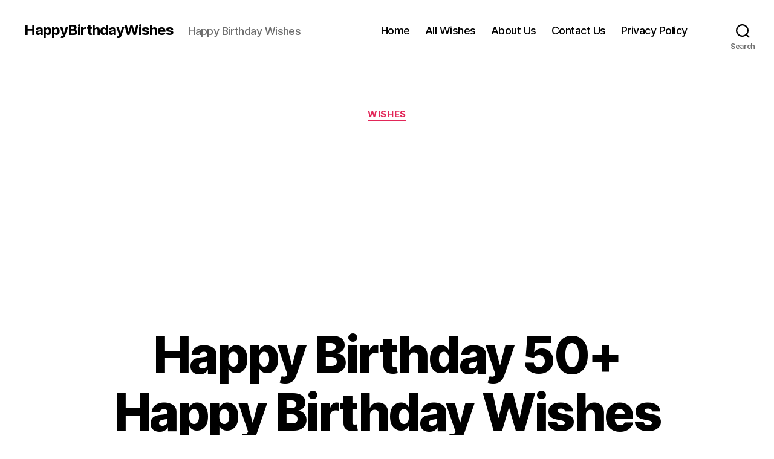

--- FILE ---
content_type: text/html; charset=UTF-8
request_url: https://happybirthdaywishes.in/birthday-wishes-for-lover/
body_size: 19400
content:
<!DOCTYPE html>

<html class="no-js" lang="en-US">

	<head>
		<meta name="google-site-verification" content="6dmaqFBdQZcVxZHGE6M96Pfsy6cYr1Pw8QxHs4KMha4" />
<script async src="https://www.googletagmanager.com/gtag/js?id=G-YJTSHCDWJX"></script>
<script>
	
  window.dataLayer = window.dataLayer || [];
  function gtag(){dataLayer.push(arguments);}
  gtag('js', new Date());

  gtag('config', 'G-YJTSHCDWJX');
</script>
		<meta charset="UTF-8">
		<meta name="viewport" content="width=device-width, initial-scale=1.0" >

		<link rel="profile" href="https://gmpg.org/xfn/11">

		<meta name='robots' content='index, follow, max-image-preview:large, max-snippet:-1, max-video-preview:-1' />

	<!-- This site is optimized with the Yoast SEO plugin v22.3 - https://yoast.com/wordpress/plugins/seo/ -->
	<title>50+ Happy Birthday Wishes for Lover | HappyBirthdayWishes</title>
	<meta name="description" content="we have some special birthday wishes for your lover. Choose the one that feels best. Birthdays are reasons for celebrations. These wishes for lovers are amazing.." />
	<link rel="canonical" href="https://happybirthdaywishes.in/birthday-wishes-for-lover/" />
	<meta property="og:locale" content="en_US" />
	<meta property="og:type" content="article" />
	<meta property="og:title" content="50+ Happy Birthday Wishes for Lover | HappyBirthdayWishes" />
	<meta property="og:description" content="we have some special birthday wishes for your lover. Choose the one that feels best. Birthdays are reasons for celebrations. These wishes for lovers are amazing.." />
	<meta property="og:url" content="https://happybirthdaywishes.in/birthday-wishes-for-lover/" />
	<meta property="og:site_name" content="HappyBirthdayWishes" />
	<meta property="article:published_time" content="2018-10-23T08:35:44+00:00" />
	<meta property="article:modified_time" content="2023-08-17T17:29:33+00:00" />
	<meta property="og:image" content="https://happybirthdaywishes.in/wp-content/uploads/2023/08/50-Happy-Birthday-Wishes-for-Lover.png" />
	<meta property="og:image:width" content="640" />
	<meta property="og:image:height" content="360" />
	<meta property="og:image:type" content="image/png" />
	<meta name="author" content="BirthdayWish" />
	<meta name="twitter:card" content="summary_large_image" />
	<meta name="twitter:label1" content="Written by" />
	<meta name="twitter:data1" content="BirthdayWish" />
	<meta name="twitter:label2" content="Est. reading time" />
	<meta name="twitter:data2" content="6 minutes" />
	<script type="application/ld+json" class="yoast-schema-graph">{"@context":"https://schema.org","@graph":[{"@type":"WebPage","@id":"https://happybirthdaywishes.in/birthday-wishes-for-lover/","url":"https://happybirthdaywishes.in/birthday-wishes-for-lover/","name":"50+ Happy Birthday Wishes for Lover | HappyBirthdayWishes","isPartOf":{"@id":"https://happybirthdaywishes.in/#website"},"primaryImageOfPage":{"@id":"https://happybirthdaywishes.in/birthday-wishes-for-lover/#primaryimage"},"image":{"@id":"https://happybirthdaywishes.in/birthday-wishes-for-lover/#primaryimage"},"thumbnailUrl":"https://happybirthdaywishes.in/wp-content/uploads/2023/08/50-Happy-Birthday-Wishes-for-Lover.png","datePublished":"2018-10-23T08:35:44+00:00","dateModified":"2023-08-17T17:29:33+00:00","author":{"@id":"https://happybirthdaywishes.in/#/schema/person/ec59d666261a95b76c992c65043888fe"},"description":"we have some special birthday wishes for your lover. Choose the one that feels best. Birthdays are reasons for celebrations. These wishes for lovers are amazing..","breadcrumb":{"@id":"https://happybirthdaywishes.in/birthday-wishes-for-lover/#breadcrumb"},"inLanguage":"en-US","potentialAction":[{"@type":"ReadAction","target":["https://happybirthdaywishes.in/birthday-wishes-for-lover/"]}]},{"@type":"ImageObject","inLanguage":"en-US","@id":"https://happybirthdaywishes.in/birthday-wishes-for-lover/#primaryimage","url":"https://happybirthdaywishes.in/wp-content/uploads/2023/08/50-Happy-Birthday-Wishes-for-Lover.png","contentUrl":"https://happybirthdaywishes.in/wp-content/uploads/2023/08/50-Happy-Birthday-Wishes-for-Lover.png","width":640,"height":360,"caption":"50+ Happy Birthday Wishes for Lover"},{"@type":"BreadcrumbList","@id":"https://happybirthdaywishes.in/birthday-wishes-for-lover/#breadcrumb","itemListElement":[{"@type":"ListItem","position":1,"name":"Home","item":"https://happybirthdaywishes.in/"},{"@type":"ListItem","position":2,"name":"50+ Happy Birthday Wishes for Lover"}]},{"@type":"WebSite","@id":"https://happybirthdaywishes.in/#website","url":"https://happybirthdaywishes.in/","name":"HappyBirthdayWishes","description":"Happy Birthday Wishes","potentialAction":[{"@type":"SearchAction","target":{"@type":"EntryPoint","urlTemplate":"https://happybirthdaywishes.in/?s={search_term_string}"},"query-input":"required name=search_term_string"}],"inLanguage":"en-US"},{"@type":"Person","@id":"https://happybirthdaywishes.in/#/schema/person/ec59d666261a95b76c992c65043888fe","name":"BirthdayWish","image":{"@type":"ImageObject","inLanguage":"en-US","@id":"https://happybirthdaywishes.in/#/schema/person/image/","url":"https://secure.gravatar.com/avatar/88f1624b5225c0fd3bafc2b29f94e1f9?s=96&d=mm&r=g","contentUrl":"https://secure.gravatar.com/avatar/88f1624b5225c0fd3bafc2b29f94e1f9?s=96&d=mm&r=g","caption":"BirthdayWish"}}]}</script>
	<!-- / Yoast SEO plugin. -->


<link rel='dns-prefetch' href='//secure.gravatar.com' />
<link rel='dns-prefetch' href='//stats.wp.com' />
<link rel='dns-prefetch' href='//v0.wordpress.com' />
<link rel='dns-prefetch' href='//c0.wp.com' />
<link rel="alternate" type="application/rss+xml" title="HappyBirthdayWishes &raquo; Feed" href="https://happybirthdaywishes.in/feed/" />
<link rel="alternate" type="application/rss+xml" title="HappyBirthdayWishes &raquo; Comments Feed" href="https://happybirthdaywishes.in/comments/feed/" />
<link rel="alternate" type="application/rss+xml" title="HappyBirthdayWishes &raquo; 50+ Happy Birthday Wishes for Lover Comments Feed" href="https://happybirthdaywishes.in/birthday-wishes-for-lover/feed/" />
<script>
window._wpemojiSettings = {"baseUrl":"https:\/\/s.w.org\/images\/core\/emoji\/15.0.3\/72x72\/","ext":".png","svgUrl":"https:\/\/s.w.org\/images\/core\/emoji\/15.0.3\/svg\/","svgExt":".svg","source":{"concatemoji":"https:\/\/happybirthdaywishes.in\/wp-includes\/js\/wp-emoji-release.min.js?ver=6.5.7"}};
/*! This file is auto-generated */
!function(i,n){var o,s,e;function c(e){try{var t={supportTests:e,timestamp:(new Date).valueOf()};sessionStorage.setItem(o,JSON.stringify(t))}catch(e){}}function p(e,t,n){e.clearRect(0,0,e.canvas.width,e.canvas.height),e.fillText(t,0,0);var t=new Uint32Array(e.getImageData(0,0,e.canvas.width,e.canvas.height).data),r=(e.clearRect(0,0,e.canvas.width,e.canvas.height),e.fillText(n,0,0),new Uint32Array(e.getImageData(0,0,e.canvas.width,e.canvas.height).data));return t.every(function(e,t){return e===r[t]})}function u(e,t,n){switch(t){case"flag":return n(e,"\ud83c\udff3\ufe0f\u200d\u26a7\ufe0f","\ud83c\udff3\ufe0f\u200b\u26a7\ufe0f")?!1:!n(e,"\ud83c\uddfa\ud83c\uddf3","\ud83c\uddfa\u200b\ud83c\uddf3")&&!n(e,"\ud83c\udff4\udb40\udc67\udb40\udc62\udb40\udc65\udb40\udc6e\udb40\udc67\udb40\udc7f","\ud83c\udff4\u200b\udb40\udc67\u200b\udb40\udc62\u200b\udb40\udc65\u200b\udb40\udc6e\u200b\udb40\udc67\u200b\udb40\udc7f");case"emoji":return!n(e,"\ud83d\udc26\u200d\u2b1b","\ud83d\udc26\u200b\u2b1b")}return!1}function f(e,t,n){var r="undefined"!=typeof WorkerGlobalScope&&self instanceof WorkerGlobalScope?new OffscreenCanvas(300,150):i.createElement("canvas"),a=r.getContext("2d",{willReadFrequently:!0}),o=(a.textBaseline="top",a.font="600 32px Arial",{});return e.forEach(function(e){o[e]=t(a,e,n)}),o}function t(e){var t=i.createElement("script");t.src=e,t.defer=!0,i.head.appendChild(t)}"undefined"!=typeof Promise&&(o="wpEmojiSettingsSupports",s=["flag","emoji"],n.supports={everything:!0,everythingExceptFlag:!0},e=new Promise(function(e){i.addEventListener("DOMContentLoaded",e,{once:!0})}),new Promise(function(t){var n=function(){try{var e=JSON.parse(sessionStorage.getItem(o));if("object"==typeof e&&"number"==typeof e.timestamp&&(new Date).valueOf()<e.timestamp+604800&&"object"==typeof e.supportTests)return e.supportTests}catch(e){}return null}();if(!n){if("undefined"!=typeof Worker&&"undefined"!=typeof OffscreenCanvas&&"undefined"!=typeof URL&&URL.createObjectURL&&"undefined"!=typeof Blob)try{var e="postMessage("+f.toString()+"("+[JSON.stringify(s),u.toString(),p.toString()].join(",")+"));",r=new Blob([e],{type:"text/javascript"}),a=new Worker(URL.createObjectURL(r),{name:"wpTestEmojiSupports"});return void(a.onmessage=function(e){c(n=e.data),a.terminate(),t(n)})}catch(e){}c(n=f(s,u,p))}t(n)}).then(function(e){for(var t in e)n.supports[t]=e[t],n.supports.everything=n.supports.everything&&n.supports[t],"flag"!==t&&(n.supports.everythingExceptFlag=n.supports.everythingExceptFlag&&n.supports[t]);n.supports.everythingExceptFlag=n.supports.everythingExceptFlag&&!n.supports.flag,n.DOMReady=!1,n.readyCallback=function(){n.DOMReady=!0}}).then(function(){return e}).then(function(){var e;n.supports.everything||(n.readyCallback(),(e=n.source||{}).concatemoji?t(e.concatemoji):e.wpemoji&&e.twemoji&&(t(e.twemoji),t(e.wpemoji)))}))}((window,document),window._wpemojiSettings);
</script>
<style id='wp-emoji-styles-inline-css'>

	img.wp-smiley, img.emoji {
		display: inline !important;
		border: none !important;
		box-shadow: none !important;
		height: 1em !important;
		width: 1em !important;
		margin: 0 0.07em !important;
		vertical-align: -0.1em !important;
		background: none !important;
		padding: 0 !important;
	}
</style>
<link rel='stylesheet' id='wp-block-library-css' href='https://c0.wp.com/c/6.5.7/wp-includes/css/dist/block-library/style.min.css' media='all' />
<style id='wp-block-library-inline-css'>
.has-text-align-justify{text-align:justify;}
</style>
<link rel='stylesheet' id='mediaelement-css' href='https://c0.wp.com/c/6.5.7/wp-includes/js/mediaelement/mediaelementplayer-legacy.min.css' media='all' />
<link rel='stylesheet' id='wp-mediaelement-css' href='https://c0.wp.com/c/6.5.7/wp-includes/js/mediaelement/wp-mediaelement.min.css' media='all' />
<style id='jetpack-sharing-buttons-style-inline-css'>
.jetpack-sharing-buttons__services-list{display:flex;flex-direction:row;flex-wrap:wrap;gap:0;list-style-type:none;margin:5px;padding:0}.jetpack-sharing-buttons__services-list.has-small-icon-size{font-size:12px}.jetpack-sharing-buttons__services-list.has-normal-icon-size{font-size:16px}.jetpack-sharing-buttons__services-list.has-large-icon-size{font-size:24px}.jetpack-sharing-buttons__services-list.has-huge-icon-size{font-size:36px}@media print{.jetpack-sharing-buttons__services-list{display:none!important}}.editor-styles-wrapper .wp-block-jetpack-sharing-buttons{gap:0;padding-inline-start:0}ul.jetpack-sharing-buttons__services-list.has-background{padding:1.25em 2.375em}
</style>
<link rel='stylesheet' id='quads-style-css-css' href='https://happybirthdaywishes.in/wp-content/plugins/quick-adsense-reloaded/includes/gutenberg/dist/blocks.style.build.css?ver=2.0.81' media='all' />
<style id='classic-theme-styles-inline-css'>
/*! This file is auto-generated */
.wp-block-button__link{color:#fff;background-color:#32373c;border-radius:9999px;box-shadow:none;text-decoration:none;padding:calc(.667em + 2px) calc(1.333em + 2px);font-size:1.125em}.wp-block-file__button{background:#32373c;color:#fff;text-decoration:none}
</style>
<style id='global-styles-inline-css'>
body{--wp--preset--color--black: #000000;--wp--preset--color--cyan-bluish-gray: #abb8c3;--wp--preset--color--white: #ffffff;--wp--preset--color--pale-pink: #f78da7;--wp--preset--color--vivid-red: #cf2e2e;--wp--preset--color--luminous-vivid-orange: #ff6900;--wp--preset--color--luminous-vivid-amber: #fcb900;--wp--preset--color--light-green-cyan: #7bdcb5;--wp--preset--color--vivid-green-cyan: #00d084;--wp--preset--color--pale-cyan-blue: #8ed1fc;--wp--preset--color--vivid-cyan-blue: #0693e3;--wp--preset--color--vivid-purple: #9b51e0;--wp--preset--color--accent: #e22658;--wp--preset--color--primary: #000000;--wp--preset--color--secondary: #6d6d6d;--wp--preset--color--subtle-background: #dbdbdb;--wp--preset--color--background: #ffffff;--wp--preset--gradient--vivid-cyan-blue-to-vivid-purple: linear-gradient(135deg,rgba(6,147,227,1) 0%,rgb(155,81,224) 100%);--wp--preset--gradient--light-green-cyan-to-vivid-green-cyan: linear-gradient(135deg,rgb(122,220,180) 0%,rgb(0,208,130) 100%);--wp--preset--gradient--luminous-vivid-amber-to-luminous-vivid-orange: linear-gradient(135deg,rgba(252,185,0,1) 0%,rgba(255,105,0,1) 100%);--wp--preset--gradient--luminous-vivid-orange-to-vivid-red: linear-gradient(135deg,rgba(255,105,0,1) 0%,rgb(207,46,46) 100%);--wp--preset--gradient--very-light-gray-to-cyan-bluish-gray: linear-gradient(135deg,rgb(238,238,238) 0%,rgb(169,184,195) 100%);--wp--preset--gradient--cool-to-warm-spectrum: linear-gradient(135deg,rgb(74,234,220) 0%,rgb(151,120,209) 20%,rgb(207,42,186) 40%,rgb(238,44,130) 60%,rgb(251,105,98) 80%,rgb(254,248,76) 100%);--wp--preset--gradient--blush-light-purple: linear-gradient(135deg,rgb(255,206,236) 0%,rgb(152,150,240) 100%);--wp--preset--gradient--blush-bordeaux: linear-gradient(135deg,rgb(254,205,165) 0%,rgb(254,45,45) 50%,rgb(107,0,62) 100%);--wp--preset--gradient--luminous-dusk: linear-gradient(135deg,rgb(255,203,112) 0%,rgb(199,81,192) 50%,rgb(65,88,208) 100%);--wp--preset--gradient--pale-ocean: linear-gradient(135deg,rgb(255,245,203) 0%,rgb(182,227,212) 50%,rgb(51,167,181) 100%);--wp--preset--gradient--electric-grass: linear-gradient(135deg,rgb(202,248,128) 0%,rgb(113,206,126) 100%);--wp--preset--gradient--midnight: linear-gradient(135deg,rgb(2,3,129) 0%,rgb(40,116,252) 100%);--wp--preset--font-size--small: 18px;--wp--preset--font-size--medium: 20px;--wp--preset--font-size--large: 26.25px;--wp--preset--font-size--x-large: 42px;--wp--preset--font-size--normal: 21px;--wp--preset--font-size--larger: 32px;--wp--preset--spacing--20: 0.44rem;--wp--preset--spacing--30: 0.67rem;--wp--preset--spacing--40: 1rem;--wp--preset--spacing--50: 1.5rem;--wp--preset--spacing--60: 2.25rem;--wp--preset--spacing--70: 3.38rem;--wp--preset--spacing--80: 5.06rem;--wp--preset--shadow--natural: 6px 6px 9px rgba(0, 0, 0, 0.2);--wp--preset--shadow--deep: 12px 12px 50px rgba(0, 0, 0, 0.4);--wp--preset--shadow--sharp: 6px 6px 0px rgba(0, 0, 0, 0.2);--wp--preset--shadow--outlined: 6px 6px 0px -3px rgba(255, 255, 255, 1), 6px 6px rgba(0, 0, 0, 1);--wp--preset--shadow--crisp: 6px 6px 0px rgba(0, 0, 0, 1);}:where(.is-layout-flex){gap: 0.5em;}:where(.is-layout-grid){gap: 0.5em;}body .is-layout-flex{display: flex;}body .is-layout-flex{flex-wrap: wrap;align-items: center;}body .is-layout-flex > *{margin: 0;}body .is-layout-grid{display: grid;}body .is-layout-grid > *{margin: 0;}:where(.wp-block-columns.is-layout-flex){gap: 2em;}:where(.wp-block-columns.is-layout-grid){gap: 2em;}:where(.wp-block-post-template.is-layout-flex){gap: 1.25em;}:where(.wp-block-post-template.is-layout-grid){gap: 1.25em;}.has-black-color{color: var(--wp--preset--color--black) !important;}.has-cyan-bluish-gray-color{color: var(--wp--preset--color--cyan-bluish-gray) !important;}.has-white-color{color: var(--wp--preset--color--white) !important;}.has-pale-pink-color{color: var(--wp--preset--color--pale-pink) !important;}.has-vivid-red-color{color: var(--wp--preset--color--vivid-red) !important;}.has-luminous-vivid-orange-color{color: var(--wp--preset--color--luminous-vivid-orange) !important;}.has-luminous-vivid-amber-color{color: var(--wp--preset--color--luminous-vivid-amber) !important;}.has-light-green-cyan-color{color: var(--wp--preset--color--light-green-cyan) !important;}.has-vivid-green-cyan-color{color: var(--wp--preset--color--vivid-green-cyan) !important;}.has-pale-cyan-blue-color{color: var(--wp--preset--color--pale-cyan-blue) !important;}.has-vivid-cyan-blue-color{color: var(--wp--preset--color--vivid-cyan-blue) !important;}.has-vivid-purple-color{color: var(--wp--preset--color--vivid-purple) !important;}.has-black-background-color{background-color: var(--wp--preset--color--black) !important;}.has-cyan-bluish-gray-background-color{background-color: var(--wp--preset--color--cyan-bluish-gray) !important;}.has-white-background-color{background-color: var(--wp--preset--color--white) !important;}.has-pale-pink-background-color{background-color: var(--wp--preset--color--pale-pink) !important;}.has-vivid-red-background-color{background-color: var(--wp--preset--color--vivid-red) !important;}.has-luminous-vivid-orange-background-color{background-color: var(--wp--preset--color--luminous-vivid-orange) !important;}.has-luminous-vivid-amber-background-color{background-color: var(--wp--preset--color--luminous-vivid-amber) !important;}.has-light-green-cyan-background-color{background-color: var(--wp--preset--color--light-green-cyan) !important;}.has-vivid-green-cyan-background-color{background-color: var(--wp--preset--color--vivid-green-cyan) !important;}.has-pale-cyan-blue-background-color{background-color: var(--wp--preset--color--pale-cyan-blue) !important;}.has-vivid-cyan-blue-background-color{background-color: var(--wp--preset--color--vivid-cyan-blue) !important;}.has-vivid-purple-background-color{background-color: var(--wp--preset--color--vivid-purple) !important;}.has-black-border-color{border-color: var(--wp--preset--color--black) !important;}.has-cyan-bluish-gray-border-color{border-color: var(--wp--preset--color--cyan-bluish-gray) !important;}.has-white-border-color{border-color: var(--wp--preset--color--white) !important;}.has-pale-pink-border-color{border-color: var(--wp--preset--color--pale-pink) !important;}.has-vivid-red-border-color{border-color: var(--wp--preset--color--vivid-red) !important;}.has-luminous-vivid-orange-border-color{border-color: var(--wp--preset--color--luminous-vivid-orange) !important;}.has-luminous-vivid-amber-border-color{border-color: var(--wp--preset--color--luminous-vivid-amber) !important;}.has-light-green-cyan-border-color{border-color: var(--wp--preset--color--light-green-cyan) !important;}.has-vivid-green-cyan-border-color{border-color: var(--wp--preset--color--vivid-green-cyan) !important;}.has-pale-cyan-blue-border-color{border-color: var(--wp--preset--color--pale-cyan-blue) !important;}.has-vivid-cyan-blue-border-color{border-color: var(--wp--preset--color--vivid-cyan-blue) !important;}.has-vivid-purple-border-color{border-color: var(--wp--preset--color--vivid-purple) !important;}.has-vivid-cyan-blue-to-vivid-purple-gradient-background{background: var(--wp--preset--gradient--vivid-cyan-blue-to-vivid-purple) !important;}.has-light-green-cyan-to-vivid-green-cyan-gradient-background{background: var(--wp--preset--gradient--light-green-cyan-to-vivid-green-cyan) !important;}.has-luminous-vivid-amber-to-luminous-vivid-orange-gradient-background{background: var(--wp--preset--gradient--luminous-vivid-amber-to-luminous-vivid-orange) !important;}.has-luminous-vivid-orange-to-vivid-red-gradient-background{background: var(--wp--preset--gradient--luminous-vivid-orange-to-vivid-red) !important;}.has-very-light-gray-to-cyan-bluish-gray-gradient-background{background: var(--wp--preset--gradient--very-light-gray-to-cyan-bluish-gray) !important;}.has-cool-to-warm-spectrum-gradient-background{background: var(--wp--preset--gradient--cool-to-warm-spectrum) !important;}.has-blush-light-purple-gradient-background{background: var(--wp--preset--gradient--blush-light-purple) !important;}.has-blush-bordeaux-gradient-background{background: var(--wp--preset--gradient--blush-bordeaux) !important;}.has-luminous-dusk-gradient-background{background: var(--wp--preset--gradient--luminous-dusk) !important;}.has-pale-ocean-gradient-background{background: var(--wp--preset--gradient--pale-ocean) !important;}.has-electric-grass-gradient-background{background: var(--wp--preset--gradient--electric-grass) !important;}.has-midnight-gradient-background{background: var(--wp--preset--gradient--midnight) !important;}.has-small-font-size{font-size: var(--wp--preset--font-size--small) !important;}.has-medium-font-size{font-size: var(--wp--preset--font-size--medium) !important;}.has-large-font-size{font-size: var(--wp--preset--font-size--large) !important;}.has-x-large-font-size{font-size: var(--wp--preset--font-size--x-large) !important;}
.wp-block-navigation a:where(:not(.wp-element-button)){color: inherit;}
:where(.wp-block-post-template.is-layout-flex){gap: 1.25em;}:where(.wp-block-post-template.is-layout-grid){gap: 1.25em;}
:where(.wp-block-columns.is-layout-flex){gap: 2em;}:where(.wp-block-columns.is-layout-grid){gap: 2em;}
.wp-block-pullquote{font-size: 1.5em;line-height: 1.6;}
</style>
<link rel='stylesheet' id='twentytwenty-style-css' href='https://happybirthdaywishes.in/wp-content/themes/twentytwenty/style.css?ver=2.5' media='all' />
<style id='twentytwenty-style-inline-css'>
.color-accent,.color-accent-hover:hover,.color-accent-hover:focus,:root .has-accent-color,.has-drop-cap:not(:focus):first-letter,.wp-block-button.is-style-outline,a { color: #e22658; }blockquote,.border-color-accent,.border-color-accent-hover:hover,.border-color-accent-hover:focus { border-color: #e22658; }button,.button,.faux-button,.wp-block-button__link,.wp-block-file .wp-block-file__button,input[type="button"],input[type="reset"],input[type="submit"],.bg-accent,.bg-accent-hover:hover,.bg-accent-hover:focus,:root .has-accent-background-color,.comment-reply-link { background-color: #e22658; }.fill-children-accent,.fill-children-accent * { fill: #e22658; }:root .has-background-color,button,.button,.faux-button,.wp-block-button__link,.wp-block-file__button,input[type="button"],input[type="reset"],input[type="submit"],.wp-block-button,.comment-reply-link,.has-background.has-primary-background-color:not(.has-text-color),.has-background.has-primary-background-color *:not(.has-text-color),.has-background.has-accent-background-color:not(.has-text-color),.has-background.has-accent-background-color *:not(.has-text-color) { color: #ffffff; }:root .has-background-background-color { background-color: #ffffff; }body,.entry-title a,:root .has-primary-color { color: #000000; }:root .has-primary-background-color { background-color: #000000; }cite,figcaption,.wp-caption-text,.post-meta,.entry-content .wp-block-archives li,.entry-content .wp-block-categories li,.entry-content .wp-block-latest-posts li,.wp-block-latest-comments__comment-date,.wp-block-latest-posts__post-date,.wp-block-embed figcaption,.wp-block-image figcaption,.wp-block-pullquote cite,.comment-metadata,.comment-respond .comment-notes,.comment-respond .logged-in-as,.pagination .dots,.entry-content hr:not(.has-background),hr.styled-separator,:root .has-secondary-color { color: #6d6d6d; }:root .has-secondary-background-color { background-color: #6d6d6d; }pre,fieldset,input,textarea,table,table *,hr { border-color: #dbdbdb; }caption,code,code,kbd,samp,.wp-block-table.is-style-stripes tbody tr:nth-child(odd),:root .has-subtle-background-background-color { background-color: #dbdbdb; }.wp-block-table.is-style-stripes { border-bottom-color: #dbdbdb; }.wp-block-latest-posts.is-grid li { border-top-color: #dbdbdb; }:root .has-subtle-background-color { color: #dbdbdb; }body:not(.overlay-header) .primary-menu > li > a,body:not(.overlay-header) .primary-menu > li > .icon,.modal-menu a,.footer-menu a, .footer-widgets a:where(:not(.wp-block-button__link)),#site-footer .wp-block-button.is-style-outline,.wp-block-pullquote:before,.singular:not(.overlay-header) .entry-header a,.archive-header a,.header-footer-group .color-accent,.header-footer-group .color-accent-hover:hover { color: #cd2653; }.social-icons a,#site-footer button:not(.toggle),#site-footer .button,#site-footer .faux-button,#site-footer .wp-block-button__link,#site-footer .wp-block-file__button,#site-footer input[type="button"],#site-footer input[type="reset"],#site-footer input[type="submit"] { background-color: #cd2653; }.header-footer-group,body:not(.overlay-header) #site-header .toggle,.menu-modal .toggle { color: #000000; }body:not(.overlay-header) .primary-menu ul { background-color: #000000; }body:not(.overlay-header) .primary-menu > li > ul:after { border-bottom-color: #000000; }body:not(.overlay-header) .primary-menu ul ul:after { border-left-color: #000000; }.site-description,body:not(.overlay-header) .toggle-inner .toggle-text,.widget .post-date,.widget .rss-date,.widget_archive li,.widget_categories li,.widget cite,.widget_pages li,.widget_meta li,.widget_nav_menu li,.powered-by-wordpress,.to-the-top,.singular .entry-header .post-meta,.singular:not(.overlay-header) .entry-header .post-meta a { color: #6d6d6d; }.header-footer-group pre,.header-footer-group fieldset,.header-footer-group input,.header-footer-group textarea,.header-footer-group table,.header-footer-group table *,.footer-nav-widgets-wrapper,#site-footer,.menu-modal nav *,.footer-widgets-outer-wrapper,.footer-top { border-color: #dcd7ca; }.header-footer-group table caption,body:not(.overlay-header) .header-inner .toggle-wrapper::before { background-color: #dcd7ca; }
.post-date, .post-tags, .post-author { clip: rect(1px, 1px, 1px, 1px); height: 1px; position: absolute; overflow: hidden; width: 1px; }
</style>
<link rel='stylesheet' id='twentytwenty-print-style-css' href='https://happybirthdaywishes.in/wp-content/themes/twentytwenty/print.css?ver=2.5' media='print' />
<link rel='stylesheet' id='twentytwenty-jetpack-css' href='https://c0.wp.com/p/jetpack/13.2.3/modules/theme-tools/compat/twentytwenty.css' media='all' />
<link rel='stylesheet' id='jetpack_css-css' href='https://c0.wp.com/p/jetpack/13.2.3/css/jetpack.css' media='all' />
<style id='quads-styles-inline-css'>

    .quads-location ins.adsbygoogle {
        background: transparent !important;
    }
    .quads.quads_ad_container { display: grid; grid-template-columns: auto; grid-gap: 10px; padding: 10px; }
    .grid_image{animation: fadeIn 0.5s;-webkit-animation: fadeIn 0.5s;-moz-animation: fadeIn 0.5s;
        -o-animation: fadeIn 0.5s;-ms-animation: fadeIn 0.5s;}
    .quads-ad-label { font-size: 12px; text-align: center; color: #333;}
    .quads_click_impression { display: none;}
</style>
<script src="https://c0.wp.com/c/6.5.7/wp-includes/js/jquery/jquery-migrate.min.js" id="jquery-migrate-js"></script>
<script src="https://c0.wp.com/c/6.5.7/wp-includes/js/jquery/jquery.min.js" id="jquery-core-js"></script>
<script src="https://happybirthdaywishes.in/wp-content/plugins/stopbadbots/assets/js/stopbadbots.js?ver=6.5.7" id="stopbadbots-main-js-js"></script>
<script src="https://happybirthdaywishes.in/wp-content/themes/twentytwenty/assets/js/index.js?ver=2.5" id="twentytwenty-js-js" defer data-wp-strategy="defer"></script>
<link rel="https://api.w.org/" href="https://happybirthdaywishes.in/wp-json/" /><link rel="alternate" type="application/json" href="https://happybirthdaywishes.in/wp-json/wp/v2/posts/37" /><link rel="EditURI" type="application/rsd+xml" title="RSD" href="https://happybirthdaywishes.in/xmlrpc.php?rsd" />
<meta name="generator" content="WordPress 6.5.7" />
<link rel='shortlink' href='https://wp.me/pa7GUo-B' />
<link rel="alternate" type="application/json+oembed" href="https://happybirthdaywishes.in/wp-json/oembed/1.0/embed?url=https%3A%2F%2Fhappybirthdaywishes.in%2Fbirthday-wishes-for-lover%2F" />
<link rel="alternate" type="text/xml+oembed" href="https://happybirthdaywishes.in/wp-json/oembed/1.0/embed?url=https%3A%2F%2Fhappybirthdaywishes.in%2Fbirthday-wishes-for-lover%2F&#038;format=xml" />
        <script type="text/javascript">
            if (typeof jQuery !== 'undefined' && typeof jQuery.migrateWarnings !== 'undefined') {
                jQuery.migrateTrace = true; // Habilitar stack traces
                jQuery.migrateMute = false; // Garantir avisos no console
            }
            let bill_timeout;

            function isBot() {
                const bots = ['crawler', 'spider', 'baidu', 'duckduckgo', 'bot', 'googlebot', 'bingbot', 'facebook', 'slurp', 'twitter', 'yahoo'];
                const userAgent = navigator.userAgent.toLowerCase();
                return bots.some(bot => userAgent.includes(bot));
            }
            const originalConsoleWarn = console.warn; // Armazenar o console.warn original
            const sentWarnings = [];
            const bill_errorQueue = [];
            const slugs = [
                "antibots", "antihacker", "bigdump-restore", "boatdealer", "cardealer",
                "database-backup", "disable-wp-sitemap", "easy-update-urls", "hide-site-title",
                "lazy-load-disable", "multidealer", "real-estate-right-now", "recaptcha-for-all",
                "reportattacks", "restore-classic-widgets", "s3cloud", "site-checkup",
                "stopbadbots", "toolsfors", "toolstruthsocial", "wp-memory", "wptools"
            ];

            function hasSlug(warningMessage) {
                return slugs.some(slug => warningMessage.includes(slug));
            }
            // Sobrescrita de console.warn para capturar avisos JQMigrate
            console.warn = function(message, ...args) {
                // Processar avisos JQMIGRATE
                if (typeof message === 'string' && message.includes('JQMIGRATE')) {
                    if (!sentWarnings.includes(message)) {
                        sentWarnings.push(message);
                        let file = 'unknown';
                        let line = '0';
                        try {
                            const stackTrace = new Error().stack.split('\n');
                            for (let i = 1; i < stackTrace.length && i < 10; i++) {
                                const match = stackTrace[i].match(/at\s+.*?\((.*):(\d+):(\d+)\)/) ||
                                    stackTrace[i].match(/at\s+(.*):(\d+):(\d+)/);
                                if (match && match[1].includes('.js') &&
                                    !match[1].includes('jquery-migrate.js') &&
                                    !match[1].includes('jquery.js')) {
                                    file = match[1];
                                    line = match[2];
                                    break;
                                }
                            }
                        } catch (e) {
                            // Ignorar erros
                        }
                        const warningMessage = message.replace('JQMIGRATE:', 'Error:').trim() + ' - URL: ' + file + ' - Line: ' + line;
                        if (!hasSlug(warningMessage)) {
                            bill_errorQueue.push(warningMessage);
                            handleErrorQueue();
                        }
                    }
                }
                // Repassar todas as mensagens para o console.warn original
                originalConsoleWarn.apply(console, [message, ...args]);
            };
            //originalConsoleWarn.apply(console, arguments);
            // Restaura o console.warn original após 6 segundos
            setTimeout(() => {
                console.warn = originalConsoleWarn;
            }, 6000);

            function handleErrorQueue() {
                // Filtrar mensagens de bots antes de processar
                if (isBot()) {
                    bill_errorQueue = []; // Limpar a fila se for bot
                    return;
                }
                if (bill_errorQueue.length >= 5) {
                    sendErrorsToServer();
                } else {
                    clearTimeout(bill_timeout);
                    bill_timeout = setTimeout(sendErrorsToServer, 7000);
                }
            }

            function sendErrorsToServer() {
                if (bill_errorQueue.length > 0) {
                    const message = bill_errorQueue.join(' | ');
                    //console.log('[Bill Catch] Enviando ao Servidor:', message); // Log temporário para depuração
                    const xhr = new XMLHttpRequest();
                    const nonce = '8ebcb1e606';
                    const ajax_url = 'https://happybirthdaywishes.in/wp-admin/admin-ajax.php?action=bill_minozzi_js_error_catched&_wpnonce=8ebcb1e606';
                    xhr.open('POST', encodeURI(ajax_url));
                    xhr.setRequestHeader('Content-Type', 'application/x-www-form-urlencoded');
                    xhr.send('action=bill_minozzi_js_error_catched&_wpnonce=' + nonce + '&bill_js_error_catched=' + encodeURIComponent(message));
                    // bill_errorQueue = [];
                    bill_errorQueue.length = 0; // Limpa o array sem reatribuir
                }
            }
        </script>
<script type="text/javascript">
           var ajaxurl = "https://happybirthdaywishes.in/wp-admin/admin-ajax.php";
         </script>	<style>img#wpstats{display:none}</style>
		<script src="//pagead2.googlesyndication.com/pagead/js/adsbygoogle.js"></script><script>document.cookie = 'quads_browser_width='+screen.width;</script>	<script>document.documentElement.className = document.documentElement.className.replace( 'no-js', 'js' );</script>
	<style id="custom-background-css">
body.custom-background { background-color: #ffffff; }
</style>
	<link rel="icon" href="https://happybirthdaywishes.in/wp-content/uploads/2023/07/cropped-happy-birthday-32x32.png" sizes="32x32" />
<link rel="icon" href="https://happybirthdaywishes.in/wp-content/uploads/2023/07/cropped-happy-birthday-192x192.png" sizes="192x192" />
<link rel="apple-touch-icon" href="https://happybirthdaywishes.in/wp-content/uploads/2023/07/cropped-happy-birthday-180x180.png" />
<meta name="msapplication-TileImage" content="https://happybirthdaywishes.in/wp-content/uploads/2023/07/cropped-happy-birthday-270x270.png" />
<link rel="stylesheet" type="text/css" id="wp-custom-css" href="https://happybirthdaywishes.in/?custom-css=b85287153e" />
	</head>

	<body class="post-template-default single single-post postid-37 single-format-standard custom-background wp-embed-responsive singular enable-search-modal has-post-thumbnail has-single-pagination showing-comments show-avatars footer-top-visible reduced-spacing date-hidden tags-hidden author-hidden">

		<a class="skip-link screen-reader-text" href="#site-content">Skip to the content</a>
		<header id="site-header" class="header-footer-group">

			<div class="header-inner section-inner">

				<div class="header-titles-wrapper">

					
						<button class="toggle search-toggle mobile-search-toggle" data-toggle-target=".search-modal" data-toggle-body-class="showing-search-modal" data-set-focus=".search-modal .search-field" aria-expanded="false">
							<span class="toggle-inner">
								<span class="toggle-icon">
									<svg class="svg-icon" aria-hidden="true" role="img" focusable="false" xmlns="http://www.w3.org/2000/svg" width="23" height="23" viewBox="0 0 23 23"><path d="M38.710696,48.0601792 L43,52.3494831 L41.3494831,54 L37.0601792,49.710696 C35.2632422,51.1481185 32.9839107,52.0076499 30.5038249,52.0076499 C24.7027226,52.0076499 20,47.3049272 20,41.5038249 C20,35.7027226 24.7027226,31 30.5038249,31 C36.3049272,31 41.0076499,35.7027226 41.0076499,41.5038249 C41.0076499,43.9839107 40.1481185,46.2632422 38.710696,48.0601792 Z M36.3875844,47.1716785 C37.8030221,45.7026647 38.6734666,43.7048964 38.6734666,41.5038249 C38.6734666,36.9918565 35.0157934,33.3341833 30.5038249,33.3341833 C25.9918565,33.3341833 22.3341833,36.9918565 22.3341833,41.5038249 C22.3341833,46.0157934 25.9918565,49.6734666 30.5038249,49.6734666 C32.7048964,49.6734666 34.7026647,48.8030221 36.1716785,47.3875844 C36.2023931,47.347638 36.2360451,47.3092237 36.2726343,47.2726343 C36.3092237,47.2360451 36.347638,47.2023931 36.3875844,47.1716785 Z" transform="translate(-20 -31)" /></svg>								</span>
								<span class="toggle-text">Search</span>
							</span>
						</button><!-- .search-toggle -->

					
					<div class="header-titles">

						<div class="site-title faux-heading"><a href="https://happybirthdaywishes.in/">HappyBirthdayWishes</a></div><div class="site-description">Happy Birthday Wishes</div><!-- .site-description -->
					</div><!-- .header-titles -->

					<button class="toggle nav-toggle mobile-nav-toggle" data-toggle-target=".menu-modal"  data-toggle-body-class="showing-menu-modal" aria-expanded="false" data-set-focus=".close-nav-toggle">
						<span class="toggle-inner">
							<span class="toggle-icon">
								<svg class="svg-icon" aria-hidden="true" role="img" focusable="false" xmlns="http://www.w3.org/2000/svg" width="26" height="7" viewBox="0 0 26 7"><path fill-rule="evenodd" d="M332.5,45 C330.567003,45 329,43.4329966 329,41.5 C329,39.5670034 330.567003,38 332.5,38 C334.432997,38 336,39.5670034 336,41.5 C336,43.4329966 334.432997,45 332.5,45 Z M342,45 C340.067003,45 338.5,43.4329966 338.5,41.5 C338.5,39.5670034 340.067003,38 342,38 C343.932997,38 345.5,39.5670034 345.5,41.5 C345.5,43.4329966 343.932997,45 342,45 Z M351.5,45 C349.567003,45 348,43.4329966 348,41.5 C348,39.5670034 349.567003,38 351.5,38 C353.432997,38 355,39.5670034 355,41.5 C355,43.4329966 353.432997,45 351.5,45 Z" transform="translate(-329 -38)" /></svg>							</span>
							<span class="toggle-text">Menu</span>
						</span>
					</button><!-- .nav-toggle -->

				</div><!-- .header-titles-wrapper -->

				<div class="header-navigation-wrapper">

					
							<nav class="primary-menu-wrapper" aria-label="Horizontal">

								<ul class="primary-menu reset-list-style">

								<li id="menu-item-370" class="menu-item menu-item-type-custom menu-item-object-custom menu-item-home menu-item-370"><a href="https://happybirthdaywishes.in/">Home</a></li>
<li id="menu-item-369" class="menu-item menu-item-type-taxonomy menu-item-object-category current-post-ancestor current-menu-parent current-post-parent menu-item-369"><a href="https://happybirthdaywishes.in/wishes/">All Wishes</a></li>
<li id="menu-item-368" class="menu-item menu-item-type-post_type menu-item-object-page menu-item-368"><a href="https://happybirthdaywishes.in/about-us/">About Us</a></li>
<li id="menu-item-367" class="menu-item menu-item-type-post_type menu-item-object-page menu-item-367"><a href="https://happybirthdaywishes.in/contact-us/">Contact Us</a></li>
<li id="menu-item-366" class="menu-item menu-item-type-post_type menu-item-object-page menu-item-366"><a href="https://happybirthdaywishes.in/privacy-policy/">Privacy Policy</a></li>

								</ul>

							</nav><!-- .primary-menu-wrapper -->

						
						<div class="header-toggles hide-no-js">

						
							<div class="toggle-wrapper search-toggle-wrapper">

								<button class="toggle search-toggle desktop-search-toggle" data-toggle-target=".search-modal" data-toggle-body-class="showing-search-modal" data-set-focus=".search-modal .search-field" aria-expanded="false">
									<span class="toggle-inner">
										<svg class="svg-icon" aria-hidden="true" role="img" focusable="false" xmlns="http://www.w3.org/2000/svg" width="23" height="23" viewBox="0 0 23 23"><path d="M38.710696,48.0601792 L43,52.3494831 L41.3494831,54 L37.0601792,49.710696 C35.2632422,51.1481185 32.9839107,52.0076499 30.5038249,52.0076499 C24.7027226,52.0076499 20,47.3049272 20,41.5038249 C20,35.7027226 24.7027226,31 30.5038249,31 C36.3049272,31 41.0076499,35.7027226 41.0076499,41.5038249 C41.0076499,43.9839107 40.1481185,46.2632422 38.710696,48.0601792 Z M36.3875844,47.1716785 C37.8030221,45.7026647 38.6734666,43.7048964 38.6734666,41.5038249 C38.6734666,36.9918565 35.0157934,33.3341833 30.5038249,33.3341833 C25.9918565,33.3341833 22.3341833,36.9918565 22.3341833,41.5038249 C22.3341833,46.0157934 25.9918565,49.6734666 30.5038249,49.6734666 C32.7048964,49.6734666 34.7026647,48.8030221 36.1716785,47.3875844 C36.2023931,47.347638 36.2360451,47.3092237 36.2726343,47.2726343 C36.3092237,47.2360451 36.347638,47.2023931 36.3875844,47.1716785 Z" transform="translate(-20 -31)" /></svg>										<span class="toggle-text">Search</span>
									</span>
								</button><!-- .search-toggle -->

							</div>

							
						</div><!-- .header-toggles -->
						
				</div><!-- .header-navigation-wrapper -->

			</div><!-- .header-inner -->

			<div class="search-modal cover-modal header-footer-group" data-modal-target-string=".search-modal" role="dialog" aria-modal="true" aria-label="Search">

	<div class="search-modal-inner modal-inner">

		<div class="section-inner">

			<form role="search" aria-label="Search for:" method="get" class="search-form" action="https://happybirthdaywishes.in/">
	<label for="search-form-1">
		<span class="screen-reader-text">
			Search for:		</span>
		<input type="search" id="search-form-1" class="search-field" placeholder="Search &hellip;" value="" name="s" />
	</label>
	<input type="submit" class="search-submit" value="Search" />
</form>

			<button class="toggle search-untoggle close-search-toggle fill-children-current-color" data-toggle-target=".search-modal" data-toggle-body-class="showing-search-modal" data-set-focus=".search-modal .search-field">
				<span class="screen-reader-text">
					Close search				</span>
				<svg class="svg-icon" aria-hidden="true" role="img" focusable="false" xmlns="http://www.w3.org/2000/svg" width="16" height="16" viewBox="0 0 16 16"><polygon fill="" fill-rule="evenodd" points="6.852 7.649 .399 1.195 1.445 .149 7.899 6.602 14.352 .149 15.399 1.195 8.945 7.649 15.399 14.102 14.352 15.149 7.899 8.695 1.445 15.149 .399 14.102" /></svg>			</button><!-- .search-toggle -->

		</div><!-- .section-inner -->

	</div><!-- .search-modal-inner -->

</div><!-- .menu-modal -->

		</header><!-- #site-header -->

		
<div class="menu-modal cover-modal header-footer-group" data-modal-target-string=".menu-modal">

	<div class="menu-modal-inner modal-inner">

		<div class="menu-wrapper section-inner">

			<div class="menu-top">

				<button class="toggle close-nav-toggle fill-children-current-color" data-toggle-target=".menu-modal" data-toggle-body-class="showing-menu-modal" data-set-focus=".menu-modal">
					<span class="toggle-text">Close Menu</span>
					<svg class="svg-icon" aria-hidden="true" role="img" focusable="false" xmlns="http://www.w3.org/2000/svg" width="16" height="16" viewBox="0 0 16 16"><polygon fill="" fill-rule="evenodd" points="6.852 7.649 .399 1.195 1.445 .149 7.899 6.602 14.352 .149 15.399 1.195 8.945 7.649 15.399 14.102 14.352 15.149 7.899 8.695 1.445 15.149 .399 14.102" /></svg>				</button><!-- .nav-toggle -->

				
					<nav class="mobile-menu" aria-label="Mobile">

						<ul class="modal-menu reset-list-style">

						<li class="menu-item menu-item-type-custom menu-item-object-custom menu-item-home menu-item-370"><div class="ancestor-wrapper"><a href="https://happybirthdaywishes.in/">Home</a></div><!-- .ancestor-wrapper --></li>
<li class="menu-item menu-item-type-taxonomy menu-item-object-category current-post-ancestor current-menu-parent current-post-parent menu-item-369"><div class="ancestor-wrapper"><a href="https://happybirthdaywishes.in/wishes/">All Wishes</a></div><!-- .ancestor-wrapper --></li>
<li class="menu-item menu-item-type-post_type menu-item-object-page menu-item-368"><div class="ancestor-wrapper"><a href="https://happybirthdaywishes.in/about-us/">About Us</a></div><!-- .ancestor-wrapper --></li>
<li class="menu-item menu-item-type-post_type menu-item-object-page menu-item-367"><div class="ancestor-wrapper"><a href="https://happybirthdaywishes.in/contact-us/">Contact Us</a></div><!-- .ancestor-wrapper --></li>
<li class="menu-item menu-item-type-post_type menu-item-object-page menu-item-366"><div class="ancestor-wrapper"><a href="https://happybirthdaywishes.in/privacy-policy/">Privacy Policy</a></div><!-- .ancestor-wrapper --></li>

						</ul>

					</nav>

					
			</div><!-- .menu-top -->

			<div class="menu-bottom">

				
			</div><!-- .menu-bottom -->

		</div><!-- .menu-wrapper -->

	</div><!-- .menu-modal-inner -->

</div><!-- .menu-modal -->

<main id="site-content">

	
<article class="post-37 post type-post status-publish format-standard has-post-thumbnail hentry category-wishes" id="post-37">

	
<header class="entry-header has-text-align-center header-footer-group">

	<div class="entry-header-inner section-inner medium">

		
			<div class="entry-categories">
				<span class="screen-reader-text">
					Categories				</span>
				<div class="entry-categories-inner">
					<a href="https://happybirthdaywishes.in/wishes/" rel="category tag">Wishes</a>				</div><!-- .entry-categories-inner -->
			</div><!-- .entry-categories -->

			<h1 class="entry-title">Happy Birthday 50+ Happy Birthday Wishes for Lover</h1>
		<div class="post-meta-wrapper post-meta-single post-meta-single-top">

			<ul class="post-meta">

									<li class="post-author meta-wrapper">
						<span class="meta-icon">
							<span class="screen-reader-text">
								Post author							</span>
							<svg class="svg-icon" aria-hidden="true" role="img" focusable="false" xmlns="http://www.w3.org/2000/svg" width="18" height="20" viewBox="0 0 18 20"><path fill="" d="M18,19 C18,19.5522847 17.5522847,20 17,20 C16.4477153,20 16,19.5522847 16,19 L16,17 C16,15.3431458 14.6568542,14 13,14 L5,14 C3.34314575,14 2,15.3431458 2,17 L2,19 C2,19.5522847 1.55228475,20 1,20 C0.44771525,20 0,19.5522847 0,19 L0,17 C0,14.2385763 2.23857625,12 5,12 L13,12 C15.7614237,12 18,14.2385763 18,17 L18,19 Z M9,10 C6.23857625,10 4,7.76142375 4,5 C4,2.23857625 6.23857625,0 9,0 C11.7614237,0 14,2.23857625 14,5 C14,7.76142375 11.7614237,10 9,10 Z M9,8 C10.6568542,8 12,6.65685425 12,5 C12,3.34314575 10.6568542,2 9,2 C7.34314575,2 6,3.34314575 6,5 C6,6.65685425 7.34314575,8 9,8 Z" /></svg>						</span>
						<span class="meta-text">
							By <a href="https://happybirthdaywishes.in/author/mylittles88371/">BirthdayWish</a>						</span>
					</li>
										<li class="post-date meta-wrapper">
						<span class="meta-icon">
							<span class="screen-reader-text">
								Post date							</span>
							<svg class="svg-icon" aria-hidden="true" role="img" focusable="false" xmlns="http://www.w3.org/2000/svg" width="18" height="19" viewBox="0 0 18 19"><path fill="" d="M4.60069444,4.09375 L3.25,4.09375 C2.47334957,4.09375 1.84375,4.72334957 1.84375,5.5 L1.84375,7.26736111 L16.15625,7.26736111 L16.15625,5.5 C16.15625,4.72334957 15.5266504,4.09375 14.75,4.09375 L13.3993056,4.09375 L13.3993056,4.55555556 C13.3993056,5.02154581 13.0215458,5.39930556 12.5555556,5.39930556 C12.0895653,5.39930556 11.7118056,5.02154581 11.7118056,4.55555556 L11.7118056,4.09375 L6.28819444,4.09375 L6.28819444,4.55555556 C6.28819444,5.02154581 5.9104347,5.39930556 5.44444444,5.39930556 C4.97845419,5.39930556 4.60069444,5.02154581 4.60069444,4.55555556 L4.60069444,4.09375 Z M6.28819444,2.40625 L11.7118056,2.40625 L11.7118056,1 C11.7118056,0.534009742 12.0895653,0.15625 12.5555556,0.15625 C13.0215458,0.15625 13.3993056,0.534009742 13.3993056,1 L13.3993056,2.40625 L14.75,2.40625 C16.4586309,2.40625 17.84375,3.79136906 17.84375,5.5 L17.84375,15.875 C17.84375,17.5836309 16.4586309,18.96875 14.75,18.96875 L3.25,18.96875 C1.54136906,18.96875 0.15625,17.5836309 0.15625,15.875 L0.15625,5.5 C0.15625,3.79136906 1.54136906,2.40625 3.25,2.40625 L4.60069444,2.40625 L4.60069444,1 C4.60069444,0.534009742 4.97845419,0.15625 5.44444444,0.15625 C5.9104347,0.15625 6.28819444,0.534009742 6.28819444,1 L6.28819444,2.40625 Z M1.84375,8.95486111 L1.84375,15.875 C1.84375,16.6516504 2.47334957,17.28125 3.25,17.28125 L14.75,17.28125 C15.5266504,17.28125 16.15625,16.6516504 16.15625,15.875 L16.15625,8.95486111 L1.84375,8.95486111 Z" /></svg>						</span>
						<span class="meta-text">
							<a href="https://happybirthdaywishes.in/birthday-wishes-for-lover/">October 23, 2018</a>
						</span>
					</li>
										<li class="post-comment-link meta-wrapper">
						<span class="meta-icon">
							<svg class="svg-icon" aria-hidden="true" role="img" focusable="false" xmlns="http://www.w3.org/2000/svg" width="19" height="19" viewBox="0 0 19 19"><path d="M9.43016863,13.2235931 C9.58624731,13.094699 9.7823475,13.0241935 9.98476849,13.0241935 L15.0564516,13.0241935 C15.8581553,13.0241935 16.5080645,12.3742843 16.5080645,11.5725806 L16.5080645,3.44354839 C16.5080645,2.64184472 15.8581553,1.99193548 15.0564516,1.99193548 L3.44354839,1.99193548 C2.64184472,1.99193548 1.99193548,2.64184472 1.99193548,3.44354839 L1.99193548,11.5725806 C1.99193548,12.3742843 2.64184472,13.0241935 3.44354839,13.0241935 L5.76612903,13.0241935 C6.24715123,13.0241935 6.63709677,13.4141391 6.63709677,13.8951613 L6.63709677,15.5301903 L9.43016863,13.2235931 Z M3.44354839,14.766129 C1.67980032,14.766129 0.25,13.3363287 0.25,11.5725806 L0.25,3.44354839 C0.25,1.67980032 1.67980032,0.25 3.44354839,0.25 L15.0564516,0.25 C16.8201997,0.25 18.25,1.67980032 18.25,3.44354839 L18.25,11.5725806 C18.25,13.3363287 16.8201997,14.766129 15.0564516,14.766129 L10.2979143,14.766129 L6.32072889,18.0506004 C5.75274472,18.5196577 4.89516129,18.1156602 4.89516129,17.3790323 L4.89516129,14.766129 L3.44354839,14.766129 Z" /></svg>						</span>
						<span class="meta-text">
							<a href="https://happybirthdaywishes.in/birthday-wishes-for-lover/#respond">No Comments<span class="screen-reader-text"> on 50+ Happy Birthday Wishes for Lover</span></a>						</span>
					</li>
					
			</ul><!-- .post-meta -->

		</div><!-- .post-meta-wrapper -->

		
	</div><!-- .entry-header-inner -->

</header><!-- .entry-header -->

	<figure class="featured-media">

		<div class="featured-media-inner section-inner">

			<img width="640" height="360" src="https://happybirthdaywishes.in/wp-content/uploads/2023/08/50-Happy-Birthday-Wishes-for-Lover.png" class="attachment-post-thumbnail size-post-thumbnail wp-post-image" alt="50+ Happy Birthday Wishes for Lover" decoding="async" fetchpriority="high" srcset="https://happybirthdaywishes.in/wp-content/uploads/2023/08/50-Happy-Birthday-Wishes-for-Lover.png 640w, https://happybirthdaywishes.in/wp-content/uploads/2023/08/50-Happy-Birthday-Wishes-for-Lover-300x169.png 300w, https://happybirthdaywishes.in/wp-content/uploads/2023/08/50-Happy-Birthday-Wishes-for-Lover-450x253.png 450w" sizes="(max-width: 640px) 100vw, 640px" />
				<figcaption class="wp-caption-text">50+ Happy Birthday Wishes for Lover</figcaption>

				
		</div><!-- .featured-media-inner -->

	</figure><!-- .featured-media -->

	
	<div class="post-inner thin ">

		<div class="entry-content">

			
<!-- WP QUADS Content Ad Plugin v. 2.0.81 -->
<div class="quads-location quads-ad5268 " id="quads-ad5268" style="float:none;margin:0px 3px 3px 3px;padding:0px 0px 0px 0px;" data-lazydelay="3000">

 <!-- WP QUADS - Quick AdSense Reloaded v.2.0.81 Content AdSense async --> 


            <ins class="adsbygoogle"
                  style="display:block;"
                          data-ad-format="auto"
                 data-ad-client="ca-pub-3503918503724783"
                 data-ad-slot="6095108821"></ins>
                 <script>
                 (adsbygoogle = window.adsbygoogle || []).push({});</script>
 <!-- end WP QUADS --> 


</div>
<p><strong>Birthday Wishes for Lover :</strong> Love is the most fascinating thing that could happen in people’s lives. When you are in love, you can do incredible things and love does conquer all. It is very important that you let your partner know how precious your love is. Birthdays are the perfect opportunity to send them some heart-touching lines. we have some special birthday wishes for your lover. Choose the one that feels best. Birthdays are reasons for celebrations. These are occasions when you not only want to live the day to the fullest but also spread cheer, fun and happiness&#8230;!!</p>
<!-- WP QUADS Content Ad Plugin v. 2.0.81 -->
<div class="quads-location quads-ad5270 " id="quads-ad5270" style="float:none;margin:0px 3px 3px 3px;padding:0px 0px 0px 0px;" data-lazydelay="3000">

 <!-- WP QUADS - Quick AdSense Reloaded v.2.0.81 Content AdSense async --> 

<ins class="adsbygoogle" style="display:inline-block;width:300px;height:250px;" data-ad-client="ca-pub-3503918503724783" data-ad-slot="8722122225"></ins>
                    <script>
                     (adsbygoogle = window.adsbygoogle || []).push({});</script>
 <!-- end WP QUADS --> 


</div>

<h2><span style="text-decoration: underline;"><strong>Best Birthday Wishes for Lover</strong></span></h2>
<h3><span style="text-decoration: underline;"><strong>Happy Birthday Wishes for Lover in English</strong></span></h3>
<p><strong>1. </strong> Happy Birthday to the guy who has been always my heartbeat, not my heartbreak. Stay Happy always!!..!!</p>
<p><strong>2. </strong> I’m the luckiest girl in the world as I have a boyfriend like you and same you are the luckiest guy who has a girlfriend like me. Happy Birthday, dear!!</p>
<!-- WP QUADS Content Ad Plugin v. 2.0.81 -->
<div class="quads-location quads-ad5272 " id="quads-ad5272" style="float:none;margin:0px 3px 3px 3px;padding:0px 0px 0px 0px;" data-lazydelay="3000">

 <!-- WP QUADS - Quick AdSense Reloaded v.2.0.81 Content AdSense async --> 

<ins class="adsbygoogle" style="display:inline-block;width:300px;height:250px;" data-ad-client="ca-pub-3503918503724783" data-ad-slot="4590455467"></ins>
                    <script>
                     (adsbygoogle = window.adsbygoogle || []).push({});</script>
 <!-- end WP QUADS --> 


</div>

<p><strong>3. </strong>Happy birthday to the smartest guy to whom every girl want to be her boyfriend. Happy Birthday, honey!!</p>
<p><strong>4. </strong> Falling in love with you is much more beautiful than any other fall i have ever felt. Happy Birthday, dear!!</p>
<p><strong>5. </strong>You make my life my better and my world complete .. wishing you a very happy and healthy Birthday sweetheart!!</p>
<p><strong>6. </strong>May you experience the wonderful and happiest experience in this coming year of your life. Happy Birthday, darling!!</p>
<!-- WP QUADS Content Ad Plugin v. 2.0.81 -->
<div class="quads-location quads-ad5274 " id="quads-ad5274" style="float:none;margin:0px 3px 3px 3px;padding:0px 0px 0px 0px;" data-lazydelay="3000">

 <!-- WP QUADS - Quick AdSense Reloaded v.2.0.81 Content AdSense async --> 


            <ins class="adsbygoogle"
                  style="display:block;"
                          data-ad-format="auto"
                 data-ad-client="ca-pub-3503918503724783"
                 data-ad-slot="4590455467"></ins>
                 <script>
                 (adsbygoogle = window.adsbygoogle || []).push({});</script>
 <!-- end WP QUADS --> 


</div>

<p><strong>7. </strong>You are the reason why I love my life.. why I’m so happy, why I’m so cute and everything else. Thanks for being in my life. May you have the happiest Birthday ever!!..!!</p>
<p><strong>8.</strong> My only wish today is that I can make you the happiest person of this world anyhow. I love you, baby. Happy Birthday!!</p>
<p><strong>9. </strong>Happy birthday to the most amazing person in my life! You make me feel so lucky in love, dear..!!</p>
<p><strong>10. </strong>The most loving wishes to the one that makes my life complete&#8230;Happy Birthday my love.!!</p>
<p><strong>11. </strong>Your birthday is a very special day, but for me every day is special, if we are spending it together.</p>
<!-- WP QUADS Content Ad Plugin v. 2.0.81 -->
<div class="quads-location quads-ad5276 " id="quads-ad5276" style="float:none;margin:0px 3px 3px 3px;padding:0px 0px 0px 0px;" data-lazydelay="3000">

 <!-- WP QUADS - Quick AdSense Reloaded v.2.0.81 Content AdSense async --> 


            <ins class="adsbygoogle"
                  style="display:block;"
                          data-ad-format="auto"
                 data-ad-client="ca-pub-3503918503724783"
                 data-ad-slot="4590455467"></ins>
                 <script>
                 (adsbygoogle = window.adsbygoogle || []).push({});</script>
 <!-- end WP QUADS --> 


</div>

<p><strong>12. </strong>I want to be a sweet cherry on your birthdays’ cake, babe. Hope this birthday will be as sweet as you are. Love you the most. Happy birthday, my only one!!!</p>
<p><strong>13. </strong>Happy birthday, my dearest! Thank you for bringing so much sunshine and happiness into my life. I love you so much and my feelings are getting stronger day by day&#8230;!!!</p>
<p><strong>14. </strong>My heart beats faster when I think about you… I love you so much! Happy birthday, sweetheart!</p>
<p><strong>15. </strong>You are so amazing, dear! And you’ll always be the only one woman in my life. I adore you! Hope your birthday will be as fun as you are. Congratulations!!</p>
<p><strong>16. </strong>Happy Birthday my love&#8230; you are a wonderful bloom in a beautiful garden where only true love grows! Wishing you a brilliant Birthday!</p>
<p><strong>17. </strong>The most beloved greetings for my dearest. I am so lucky to have you in my life, baby. May your special day be perfect!!..!!</p>
<!-- WP QUADS Content Ad Plugin v. 2.0.81 -->
<div class="quads-location quads-ad5278 " id="quads-ad5278" style="float:none;margin:0px 3px 3px 3px;padding:0px 0px 0px 0px;" data-lazydelay="3000">

 <!-- WP QUADS - Quick AdSense Reloaded v.2.0.81 Content AdSense async --> 

<ins class="adsbygoogle" style="display:inline-block;width:300px;height:250px;" data-ad-client="ca-pub-3503918503724783" data-ad-slot="4590455467"></ins>
                    <script>
                     (adsbygoogle = window.adsbygoogle || []).push({});</script>
 <!-- end WP QUADS --> 


</div>

<p><strong>18.</strong> You are my joy, my treasure, my greatest gift of life! Happy birthday, baby!**!</p>
<p><strong>19. </strong>I am the luckiest person on the Earth, because I have the most wonderful girl by my side. Happy b,day to you, sweetie!</p>
<p><strong>20. </strong>Congratulations on your birthday, honey! May life bring you everything that you are dreaming about!&#8230;!!</p>
<p><strong>21. </strong>On your special day I am sending you all my love, to keep your soul happy and warm. Happy birthday, my love..!!!</p>
<p><strong>22. </strong>I hope that your Birthday is beautiful, wonderful, and full of love…just like you! Celebrate! You deserve the best&#8230;!!</p>
<p><strong>23.</strong> Happy birthday to a special person, bringing so much joy to my heart! I cherish every moment that we spend together, dear, and I wish you never-ending happiness!..!!</p>
<p><strong>24. </strong>You are the most wonderful thing that has ever happen to me in life. Have an awesome b,day, my love!</p>
<p><strong>25. </strong>My love, I want to give you everything you need and I hope we will always be happy together. Happy birthday!!!</p>
<p><strong>26. </strong>Happy Birthday, my angel! If I could, I would write it across the sky so that everyone could see it and know that you are truly loved!..!!</p>
<p><strong>27. </strong>May our love become bigger than the universe and brighter than the sun. Happy birthday, darling!</p>
<p><strong>28. </strong>You are so bright to the extent that even the sun looks dark in your presence. Thank you for illuminating my life the way do. Happy birthday, my sweetheart!!!</p>
<p><strong>29. </strong>My love for you increases every time I look at you. It will never fade or end because it is infinite. Happy birthday&#8230;!!!</p>
<p><strong>30. </strong>I will bring you the sun if you asked me to just to show you how immensely powerful my love for you is. Happy birthday, sweetheart&#8230;!</p>
<h3><span style="text-decoration: underline;"><strong>Happy Birthday Wishes for Lover in Hindi</strong></span></h3>
<p><strong>31. </strong>Tamnnao se bhari ho aapki jindagi,                                                                          Khwahishon se bhara har pal,                                                                                      Daaman bhi chhota lage,                                                                                              Itni khushiya de aapko ye naya aane wala kal!!</p>
<p><strong>32. </strong>बुलंद रहे सदा आपके सितारे<br />
टलती रहें आपकी सारी बलाएं यही दुआ हमारी.<br />
आपको जन्मदिन की<br />
हार्दिक शुभकामनाएँ.<br />
~~~~HAPPY BIRTHDAY ~~~~!!</p>
<p><strong>33. </strong>हस्ते रहे आप करोड़ों के बिच ।<br />
खिलते रहे आप लाखों के बिच ।।<br />
रोशन रहे आप हज़ारों के बिच ।<br />
जैसे रहता है आसमान सूरज के बिच ।।<br />
जन्म दिन की शुभ कामनाये..!!</p>
<p><strong>34. </strong>Dua Hai Ki Har Kadam Par Aapke Kamyabi Ho,<br />
Har Safalta Pe Aapka Naam Ho,<br />
Kisi Bhi Mushkil Me Aap Haar Na Mane,<br />
Hamari Dua Har Dam Aapke Saath Ho!<br />
~~~~HAPPY BIRTHDAY~~~~</p>
<p><strong>35. </strong>ख्वाहिशों के समंदर के सब मोती तेरे नसीब हो;<br />
तेरे चाहने वाले हमसफ़र तेरे हरदम करीब हों,<br />
कुछ यूँ उतरे तेरे लिए रहमतों का मौसम,<br />
कि तेरी हर दुआ, हर ख्वाहिश कबूल हो।<br />
जन्मदिन की बधाई!</p>
<p><strong>36. </strong>जीवन के रास्ते हमेशा गुलज़ार रहें;<br />
चेहरे पर आपके सदा ही मुस्कान रहे;<br />
देता है दिल यह दुआ आपको;<br />
ज़िन्दगी में हर दिन खुशियों की बहार रहे।<br />
जन्मदिन मुबारक़&#8230;!!</p>
<p><strong>37. </strong>Janamdin Hai Aapka Sochta Hu Uphar Kya Du,<br />
Sochta Hu Ish Varsh Naya Kya Du,<br />
Gulab Se Badhkar Koi Phool Hota To Deta Jaroor,<br />
Magar Jo Khud Gulab Hai Use Gulab Bhi Kya Du.<br />
HAPPY BIRTHDAY&#8230;!!!</p>
<p><strong>38. </strong>Aasman ki bulndiyo par naam ho aapka,<br />
Chand ki darti par mukam ho aapka,<br />
Hum to rahte hai choti si duniya me,<br />
Par kuda kare sara jhan ho aapka.<br />
Happy Birthday My love&#8230;!!</p>
<p><strong>39. </strong>Hum aapke janamdin par dete hain yeh dua,<br />
Hum aur tum milkar, honge kabhi na juda<br />
Jivan bhar sath denge apna he ye vaada<br />
Tuj par apni jaan bhi denge, apna he ye irada.<br />
Janm Din Mubarak my love..!!</p>
<p><strong>40. </strong>मुबारक हो तुमको यह जन्मदिन तुम्हारा;<br />
जो मांगो तुम रब से वो मिल जाये तुम्हें सारा;<br />
दुखो की कभी काली रात ना आये;<br />
खुशियों से भर जाये घर का आँगन सारा;<br />
मुबारक हो तुमको यह जन्मदिन तुम्हारा।<br />
HAPPY BIRTHDAY&#8230;!!</p>
<p><strong>41. </strong>Phoolo si tu sada muskuraye.<br />
Panchhiyon ki tarah sada chahchaye,<br />
Jo bhi chaho tum zindagi me,<br />
Khuda kare wo tumhe bin mange hi mil jaye.<br />
HAPPY BIRTHDAY..!!</p>
<p><strong>42. </strong>ज़िंदगी की कुछ खास दुआए लेलो हमसे<br />
जन्मदिन पर कुछ नजराने ले लो हमसे<br />
भर दे रंग जो तेरे जीवन के पलो में…..<br />
आज वो हसी मुबारक बाद ले लो हमसे..!!</p>
<p><strong>43. </strong>Dua Hai Ki Kamyabi Ke Har Sikhar Pe Aap Ka Naam Hoga,<br />
Aapke Har Kadam Par Duniya Ka Salam Hoga,<br />
Himat Se Mushkilon Ka Samana Karna Hamari Dua Hai,<br />
Ki Waqt Bhi Ek Din Aapka Gulam Hoga.<br />
Wishing You Happy Birthday&#8230;!!</p>
<p><strong>44. </strong>आशाओं के दीप जले<br />
आशीर्वाद – उपहार मिले<br />
वर्षगाँठ हैं आपकी<br />
शुभकामनाओ से प्यार मिले<br />
जन्मदिवस की हार्दिक शुभकामनाये.<br />
HAPPY BIRTHDAY&#8230;!!</p>
<p><strong>45. </strong>Zindagi ki kuch khas duaye lelo humse<br />
Janamdin par kuch nazrane lelo humse<br />
Bharde rang jo tere jeevan k palo mein<br />
Aaj wo hassi mubarak baad lelo humse..Happy Birthday..!!</p>
<p><strong>46. </strong>Suraj roshni le kar hai aaya,<br />
Aur Pnchhiyon ne ganaa gaya,<br />
Phoolon ne hai hass kar bola,<br />
Mubarak ho Apka janam din aaya!&#8230;!!</p>
<p><strong>47.</strong> Hamari to duaa he koi gila nahi,<br />
Wo Phool jo aaj tak khila nahi,<br />
Khuda kare aaj ke din aapko wo sab kuchh mile,<br />
Jo aaj tak kisi ko kabhi mila nahi&#8230;Happy Birthday&#8230;!!</p>
<p><strong>48. </strong>जन्मदिन के ये ख़ास लम्हें मुबारक,<br />
आँखों में बसे नए ख्वाब मुबारक,<br />
जिंदगी जो लेकर आई है आपके लिए आज…<br />
वो तमाम खुशियों की हंसीं सौगात<br />
मुबारक….!!!..Janamdin mubarak..!!</p>
<p><strong>49. </strong>Taaron ne Gagan se salaam bheja hai,<br />
Khushiyon bhari ho apka jivan sara,<br />
Dil se humne ye sandesh bheja hai&#8230;Happy Birthday love..!!</p>
<p><strong>50. </strong>Har din se pyaara lagta he hamein ye khaas din,<br />
Jisse hum bitana nahi chaahte aapke bin,<br />
Waise to dil sadaa Dua deta hai aapko,<br />
fir bhi kehte hai mubarak ho aapko ye janamdin..!!</p>
<p><strong>51. </strong>आप के जनम दिवस पर आप आज, ख़ूब प्यार* पायें,<br />
आप के जनम दिवस पर आप आज, ख़ूब मस्ती* करे,<br />
आप के जनम दिवस पर आप आज, ख़ूब ख़ुश* रहे,<br />
बस आप यूँही हँसते रहे.<br />
जनम दिवस की शुभ कामनाए&#8230;!!!</p>


		</div><!-- .entry-content -->

	</div><!-- .post-inner -->

	<div class="section-inner">
		
	</div><!-- .section-inner -->

	
	<nav class="pagination-single section-inner" aria-label="Post">

		<hr class="styled-separator is-style-wide" aria-hidden="true" />

		<div class="pagination-single-inner">

			
				<a class="previous-post" href="https://happybirthdaywishes.in/birthday-wishes-for-sister/">
					<span class="arrow" aria-hidden="true">&larr;</span>
					<span class="title"><span class="title-inner">50+ Happy Birthday Wishes for Sister</span></span>
				</a>

				
				<a class="next-post" href="https://happybirthdaywishes.in/birthday-wishes-for-friend/">
					<span class="arrow" aria-hidden="true">&rarr;</span>
						<span class="title"><span class="title-inner">50+ Happy Birthday Wishes for a Friend</span></span>
				</a>
				
		</div><!-- .pagination-single-inner -->

		<hr class="styled-separator is-style-wide" aria-hidden="true" />

	</nav><!-- .pagination-single -->

	
		<div class="comments-wrapper section-inner">

				<div id="respond" class="comment-respond">
		<h2 id="reply-title" class="comment-reply-title">Leave a Reply <small><a rel="nofollow" id="cancel-comment-reply-link" href="/birthday-wishes-for-lover/#respond" style="display:none;">Cancel reply</a></small></h2><form action="https://happybirthdaywishes.in/wp-comments-post.php" method="post" id="commentform" class="section-inner thin max-percentage" novalidate><p class="comment-notes"><span id="email-notes">Your email address will not be published.</span> <span class="required-field-message">Required fields are marked <span class="required">*</span></span></p><p class="comment-form-comment"><label for="comment">Comment <span class="required">*</span></label> <textarea id="comment" name="comment" cols="45" rows="8" maxlength="65525" required></textarea></p><p class="comment-form-author"><label for="author">Name <span class="required">*</span></label> <input id="author" name="author" type="text" value="" size="30" maxlength="245" autocomplete="name" required /></p>
<p class="comment-form-email"><label for="email">Email <span class="required">*</span></label> <input id="email" name="email" type="email" value="" size="30" maxlength="100" aria-describedby="email-notes" autocomplete="email" required /></p>
<p class="comment-form-url"><label for="url">Website</label> <input id="url" name="url" type="url" value="" size="30" maxlength="200" autocomplete="url" /></p>
<p class="comment-form-cookies-consent"><input id="wp-comment-cookies-consent" name="wp-comment-cookies-consent" type="checkbox" value="yes" /> <label for="wp-comment-cookies-consent">Save my name, email, and website in this browser for the next time I comment.</label></p>
<p class="comment-subscription-form"><input type="checkbox" name="subscribe_comments" id="subscribe_comments" value="subscribe" style="width: auto; -moz-appearance: checkbox; -webkit-appearance: checkbox;" /> <label class="subscribe-label" id="subscribe-label" for="subscribe_comments">Notify me of follow-up comments by email.</label></p><p class="comment-subscription-form"><input type="checkbox" name="subscribe_blog" id="subscribe_blog" value="subscribe" style="width: auto; -moz-appearance: checkbox; -webkit-appearance: checkbox;" /> <label class="subscribe-label" id="subscribe-blog-label" for="subscribe_blog">Notify me of new posts by email.</label></p><p class="form-submit"><input name="submit" type="submit" id="submit" class="submit" value="Post Comment" /> <input type='hidden' name='comment_post_ID' value='37' id='comment_post_ID' />
<input type='hidden' name='comment_parent' id='comment_parent' value='0' />
</p></form>	</div><!-- #respond -->
	
		</div><!-- .comments-wrapper -->

		
</article><!-- .post -->
	<div class="random-links">
    <h4 style="text-align: center;">---More Happy Birthday Wishes---</h4>
    <div class="random-links-container">
                    <div class="random-link">
                <a href="https://happybirthdaywishes.in/dharmadas/" style="display: block; text-align: center;">Dharmadas</a>
            </div>
                    <div class="random-link">
                <a href="https://happybirthdaywishes.in/fulki/" style="display: block; text-align: center;">Fulki</a>
            </div>
                    <div class="random-link">
                <a href="https://happybirthdaywishes.in/mitansh/" style="display: block; text-align: center;">Mitansh</a>
            </div>
                    <div class="random-link">
                <a href="https://happybirthdaywishes.in/nivata/" style="display: block; text-align: center;">Nivata</a>
            </div>
        <div style="clear:both;"></div>            <div class="random-link">
                <a href="https://happybirthdaywishes.in/dyutikar/" style="display: block; text-align: center;">Dyutikar</a>
            </div>
                    <div class="random-link">
                <a href="https://happybirthdaywishes.in/tamali/" style="display: block; text-align: center;">Tamali</a>
            </div>
                    <div class="random-link">
                <a href="https://happybirthdaywishes.in/saanjh-2/" style="display: block; text-align: center;">Saanjh</a>
            </div>
                    <div class="random-link">
                <a href="https://happybirthdaywishes.in/chaiyn/" style="display: block; text-align: center;">Chaiyn</a>
            </div>
        <div style="clear:both;"></div>            <div class="random-link">
                <a href="https://happybirthdaywishes.in/linisha/" style="display: block; text-align: center;">Linisha</a>
            </div>
                    <div class="random-link">
                <a href="https://happybirthdaywishes.in/odathi/" style="display: block; text-align: center;">Odathi</a>
            </div>
                    <div class="random-link">
                <a href="https://happybirthdaywishes.in/sanchaya/" style="display: block; text-align: center;">Sanchaya</a>
            </div>
                    <div class="random-link">
                <a href="https://happybirthdaywishes.in/mrinmoy/" style="display: block; text-align: center;">Mrinmoy</a>
            </div>
        <div style="clear:both;"></div>    </div>
</div>

<style>
    .random-links-container {
        display: flex;
        flex-wrap: wrap;
        justify-content: center;
        gap: 20px;
    }

    .random-link {
        width: calc(25% - 20px); /* 25% for each column with 20px gap */
        margin-bottom: 20px;
    }

    @media (max-width: 768px) {
        .random-link {
            width: calc(50% - 20px); /* 50% for each column with 20px gap on smaller screens */
        }
    }
</style>


</main><!-- #site-content -->


	<div class="footer-nav-widgets-wrapper header-footer-group">

		<div class="footer-inner section-inner">

			
			
				<aside class="footer-widgets-outer-wrapper">

					<div class="footer-widgets-wrapper">

						
							<div class="footer-widgets column-one grid-item">
								<div class="widget widget_text"><div class="widget-content">			<div class="textwidget"><p><script async src="https://pagead2.googlesyndication.com/pagead/js/adsbygoogle.js?client=ca-pub-3503918503724783" crossorigin="anonymous"></script><br />
<!-- bdaysidebar --><br />
<ins class="adsbygoogle" style="display: block;" data-ad-client="ca-pub-3503918503724783" data-ad-slot="7943603423" data-ad-format="auto" data-full-width-responsive="true"></ins><br />
<script>
     (adsbygoogle = window.adsbygoogle || []).push({});
</script></p>
</div>
		</div></div><div class="widget widget_search"><div class="widget-content"><form role="search"  method="get" class="search-form" action="https://happybirthdaywishes.in/">
	<label for="search-form-2">
		<span class="screen-reader-text">
			Search for:		</span>
		<input type="search" id="search-form-2" class="search-field" placeholder="Search &hellip;" value="" name="s" />
	</label>
	<input type="submit" class="search-submit" value="Search" />
</form>
</div></div><div class="widget widget_text"><div class="widget-content">			<div class="textwidget"><p><script async src="https://pagead2.googlesyndication.com/pagead/js/adsbygoogle.js?client=ca-pub-3503918503724783" crossorigin="anonymous"></script><br />
<!-- bdaysidebar --><br />
<ins class="adsbygoogle" style="display: block;" data-ad-client="ca-pub-3503918503724783" data-ad-slot="7943603423" data-ad-format="auto" data-full-width-responsive="true"></ins><br />
<script>
     (adsbygoogle = window.adsbygoogle || []).push({});
</script></p>
</div>
		</div></div>							</div>

						
						
					</div><!-- .footer-widgets-wrapper -->

				</aside><!-- .footer-widgets-outer-wrapper -->

			
		</div><!-- .footer-inner -->

	</div><!-- .footer-nav-widgets-wrapper -->

	
			<footer id="site-footer" class="header-footer-group">

				<div class="section-inner">

					<div class="footer-credits">

						<p class="footer-copyright">&copy;
							2026							<a href="https://happybirthdaywishes.in/">HappyBirthdayWishes</a>
						</p><!-- .footer-copyright -->

						
						

					</div><!-- .footer-credits -->

					<a class="to-the-top" href="#site-header">
						<span class="to-the-top-long">
							To the top <span class="arrow" aria-hidden="true">&uarr;</span>						</span><!-- .to-the-top-long -->
						<span class="to-the-top-short">
							Up <span class="arrow" aria-hidden="true">&uarr;</span>						</span><!-- .to-the-top-short -->
					</a><!-- .to-the-top -->

				</div><!-- .section-inner -->

			</footer><!-- #site-footer -->

		<script src="https://c0.wp.com/c/6.5.7/wp-includes/js/jquery/ui/core.min.js" id="jquery-ui-core-js"></script>
<script src="https://happybirthdaywishes.in/wp-content/plugins/stopbadbots/assets/js/stopbadbots_fingerprint.js" id="sbb-scripts-js"></script>
<script src="https://c0.wp.com/c/6.5.7/wp-includes/js/comment-reply.min.js" id="comment-reply-js" async data-wp-strategy="async"></script>
<script src="https://stats.wp.com/e-202603.js" id="jetpack-stats-js" data-wp-strategy="defer"></script>
<script id="jetpack-stats-js-after">
_stq = window._stq || [];
_stq.push([ "view", JSON.parse("{\"v\":\"ext\",\"blog\":\"149596600\",\"post\":\"37\",\"tz\":\"0\",\"srv\":\"happybirthdaywishes.in\",\"j\":\"1:13.2.3\"}") ]);
_stq.push([ "clickTrackerInit", "149596600", "37" ]);
</script>
<script src="https://happybirthdaywishes.in/wp-content/plugins/quick-adsense-reloaded/assets/js/ads.js?ver=2.0.81" id="quads-ads-js"></script>

	<script defer src="https://static.cloudflareinsights.com/beacon.min.js/vcd15cbe7772f49c399c6a5babf22c1241717689176015" integrity="sha512-ZpsOmlRQV6y907TI0dKBHq9Md29nnaEIPlkf84rnaERnq6zvWvPUqr2ft8M1aS28oN72PdrCzSjY4U6VaAw1EQ==" data-cf-beacon='{"version":"2024.11.0","token":"f9e0b78e2bbe4eab87f5a3c9eed2b582","r":1,"server_timing":{"name":{"cfCacheStatus":true,"cfEdge":true,"cfExtPri":true,"cfL4":true,"cfOrigin":true,"cfSpeedBrain":true},"location_startswith":null}}' crossorigin="anonymous"></script>
</body>
</html>


--- FILE ---
content_type: text/html; charset=utf-8
request_url: https://www.google.com/recaptcha/api2/aframe
body_size: 250
content:
<!DOCTYPE HTML><html><head><meta http-equiv="content-type" content="text/html; charset=UTF-8"></head><body><script nonce="04VUs2qVdn6F9jQ_xsEh6Q">/** Anti-fraud and anti-abuse applications only. See google.com/recaptcha */ try{var clients={'sodar':'https://pagead2.googlesyndication.com/pagead/sodar?'};window.addEventListener("message",function(a){try{if(a.source===window.parent){var b=JSON.parse(a.data);var c=clients[b['id']];if(c){var d=document.createElement('img');d.src=c+b['params']+'&rc='+(localStorage.getItem("rc::a")?sessionStorage.getItem("rc::b"):"");window.document.body.appendChild(d);sessionStorage.setItem("rc::e",parseInt(sessionStorage.getItem("rc::e")||0)+1);localStorage.setItem("rc::h",'1768648074392');}}}catch(b){}});window.parent.postMessage("_grecaptcha_ready", "*");}catch(b){}</script></body></html>

--- FILE ---
content_type: text/css;charset=UTF-8
request_url: https://happybirthdaywishes.in/?custom-css=b85287153e
body_size: 315
content:
h2 ~ p, h2 ~ ul, h2 ~ ol {
  line-height: 1.5em;
  padding: 15px 15px 15px 25px;
  position: relative;
  box-shadow: 0 4px 6px rgba(0, 0, 0, 0.1), 0 2px 4px rgba(0, 0, 0, 0.1);
  border-radius: 10px;
  transition: transform 0.3s ease;
  color: #333; /* Adjust the text color for visibility */
  background-color: white; /* Set a light background color for better visibility */
}

h2 ~ p:hover, h2 ~ ul:hover, h2 ~ ol:hover {
  transform: scale(1.05);
  background-image: linear-gradient(45deg, #f06, #09f, #6c0, #f06);
  background-size: 400% 400%;
  animation: rainbow 6s linear infinite;
  color: white; /* Change text color on hover for contrast */
}

@keyframes rainbow {
  0% {
    background-position: 0% 50%;
  }
  100% {
    background-position: 100% 50%;
  }
}

h2 ~ p::before, h2 ~ ul::before, h2 ~ ol::before,
h2 ~ p::after, h2 ~ ul::after, h2 ~ ol::after {
  content: "";
  position: absolute;
  top: -1px;
  left: -1px;
  right: -1px;
  bottom: -1px;
  z-index: -1;
}

h3 ~ p, h3 ~ ul, h3 ~ ol {
  line-height: 1.5em;
  padding: 15px 15px 15px 25px;
  position: relative;
  box-shadow: 0 4px 6px rgba(0, 0, 0, 0.1), 0 2px 4px rgba(0, 0, 0, 0.1);
  border-radius: 10px;
  transition: transform 0.3s ease;
  color: #333; /* Adjust the text color for visibility */
  background-color: white; /* Set a light background color for better visibility */
}

h3 ~ p:hover, h3 ~ ul:hover, h3 ~ ol:hover {
  transform: scale(1.05);
  background-image: linear-gradient(45deg, #f06, #09f, #6c0, #f06);
  background-size: 400% 400%;
  animation: rainbow 6s linear infinite;
  color: white; /* Change text color on hover for contrast */
}

@keyframes rainbow {
  0% {
    background-position: 0% 50%;
  }
  100% {
    background-position: 100% 50%;
  }
}

h3 ~ p::before, h3 ~ ul::before, h3 ~ ol::before,
h3 ~ p::after, h3 ~ ul::after, h3 ~ ol::after {
  content: "";
  position: absolute;
  top: -1px;
  left: -1px;
  right: -1px;
  bottom: -1px;
  z-index: -1;
}

.attachment-featured_image.wp-post-image {
margin-left: auto;
margin-right: auto;
display: block;
}
.entry-content > *:not(.alignwide):not(.alignfull):not(.alignleft):not(.alignright):not(.is-style-wide) {
    max-width: 87rem;
    width: calc(100% - 8rem);
}
body {
    font-weight: 200;
}
